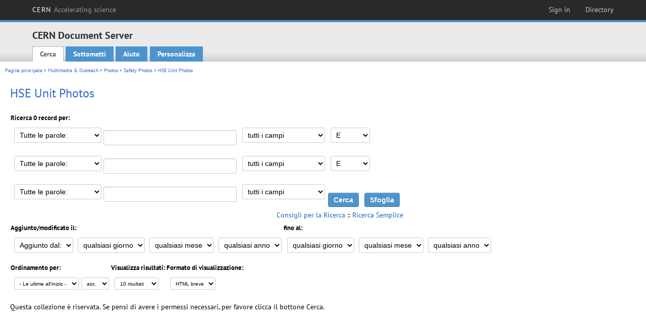

--- FILE ---
content_type: text/html; charset=utf-8
request_url: https://cds.cern.ch/collection/HSE%20Unit%20Photos?ln=it&as=1
body_size: 5725
content:
<!DOCTYPE html PUBLIC "-//W3C//DTD XHTML 1.0 Transitional//EN"
"http://www.w3.org/TR/xhtml1/DTD/xhtml1-transitional.dtd">

<!--[if IEMobile 7]><html class="iem7" xmlns="http://www.w3.org/1999/xhtml" lang="it" xml:lang="it" xmlns:og="http://ogp.me/ns#" xmlns:fb="http://ogp.me/ns/fb#"><![endif]-->
<!--[if lte IE 6]><html class="ie6 ie6-7 ie6-8" xmlns="http://www.w3.org/1999/xhtml" lang="it" xml:lang="it" xmlns:og="http://ogp.me/ns#" xmlns:fb="http://ogp.me/ns/fb#"><![endif]-->
<!--[if (IE 7)&(!IEMobile)]><html class="ie7 ie6-7 ie6-8" xmlns="http://www.w3.org/1999/xhtml" lang="it" xml:lang="it" xmlns:og="http://ogp.me/ns#" xmlns:fb="http://ogp.me/ns/fb#"><![endif]-->
<!--[if IE 8]><html class="ie8 ie6-8" xmlns="http://www.w3.org/1999/xhtml" lang="it" xml:lang="it" xmlns:og="http://ogp.me/ns#" xmlns:fb="http://ogp.me/ns/fb#"><![endif]-->
<!--[if (gte IE 9)|(gt IEMobile 7)]><!--><html xmlns="http://www.w3.org/1999/xhtml" lang="it" xml:lang="it" xmlns:og="http://ogp.me/ns#" xmlns:fb="http://ogp.me/ns/fb#"><!--<![endif]-->

<head>
 <title>HSE Unit Photos - CERN Document Server</title>
<link href='https://framework.web.cern.ch/framework/2.0/fonts/PTSansWeb/PTSansWeb.css' rel='stylesheet' type='text/css' />
 <link rel="stylesheet" href="https://cds.cern.ch/img/invenio.css?v=20141127" type="text/css" />
 <link rel="stylesheet" href="https://cds.cern.ch/img/cern_theme/css/cern_theme.css?v=20141127" type="text/css" />
 <link rel="stylesheet"href="/css/font-awesome.min.css">
 <meta http-equiv="X-UA-Compatible" content="IE=Edge"/>



<link rel="stylesheet" href="https://cds.cern.ch/img/cern_toolbar/css/toolbar.css" type="text/css" />
<!--[if lt IE 8]>
    <link href="https://cds.cern.ch/img/cern_toolbar/css/toolbar-ie.css" rel="stylesheet" type="text/css">
<![endif]-->

 <!--[if lt IE 8]>
   <link rel="stylesheet" type="text/css" href="https://cds.cern.ch/img/invenio-ie7.css" />
 <![endif]-->
 <!--[if gt IE 8]>
   <style type="text/css">div.restrictedflag {filter:none;}</style>
 <![endif]-->

   <link rel="canonical" href="https://cds.cern.ch/collection/HSE%20Unit%20Photos?as=1" />
  <link rel="alternate" hreflang="el" href="https://cds.cern.ch/collection/HSE%20Unit%20Photos?as=1&amp;ln=el" />
  <link rel="alternate" hreflang="fr" href="https://cds.cern.ch/collection/HSE%20Unit%20Photos?as=1&amp;ln=fr" />
  <link rel="alternate" hreflang="bg" href="https://cds.cern.ch/collection/HSE%20Unit%20Photos?as=1&amp;ln=bg" />
  <link rel="alternate" hreflang="zh-TW" href="https://cds.cern.ch/collection/HSE%20Unit%20Photos?as=1&amp;ln=zh_TW" />
  <link rel="alternate" hreflang="pt" href="https://cds.cern.ch/collection/HSE%20Unit%20Photos?as=1&amp;ln=pt" />
  <link rel="alternate" hreflang="no" href="https://cds.cern.ch/collection/HSE%20Unit%20Photos?as=1&amp;ln=no" />
  <link rel="alternate" hreflang="hr" href="https://cds.cern.ch/collection/HSE%20Unit%20Photos?as=1&amp;ln=hr" />
  <link rel="alternate" hreflang="ca" href="https://cds.cern.ch/collection/HSE%20Unit%20Photos?as=1&amp;ln=ca" />
  <link rel="alternate" hreflang="de" href="https://cds.cern.ch/collection/HSE%20Unit%20Photos?as=1&amp;ln=de" />
  <link rel="alternate" hreflang="it" href="https://cds.cern.ch/collection/HSE%20Unit%20Photos?as=1&amp;ln=it" />
  <link rel="alternate" hreflang="zh-CN" href="https://cds.cern.ch/collection/HSE%20Unit%20Photos?as=1&amp;ln=zh_CN" />
  <link rel="alternate" hreflang="sv" href="https://cds.cern.ch/collection/HSE%20Unit%20Photos?as=1&amp;ln=sv" />
  <link rel="alternate" hreflang="sk" href="https://cds.cern.ch/collection/HSE%20Unit%20Photos?as=1&amp;ln=sk" />
  <link rel="alternate" hreflang="en" href="https://cds.cern.ch/collection/HSE%20Unit%20Photos?as=1&amp;ln=en" />
  <link rel="alternate" hreflang="pl" href="https://cds.cern.ch/collection/HSE%20Unit%20Photos?as=1&amp;ln=pl" />
  <link rel="alternate" hreflang="ru" href="https://cds.cern.ch/collection/HSE%20Unit%20Photos?as=1&amp;ln=ru" />
  <link rel="alternate" hreflang="ka" href="https://cds.cern.ch/collection/HSE%20Unit%20Photos?as=1&amp;ln=ka" />
  <link rel="alternate" hreflang="ja" href="https://cds.cern.ch/collection/HSE%20Unit%20Photos?as=1&amp;ln=ja" />
  <link rel="alternate" hreflang="es" href="https://cds.cern.ch/collection/HSE%20Unit%20Photos?as=1&amp;ln=es" />

 <link rel="alternate" type="application/rss+xml" title="CERN Document Server RSS" href="https://cds.cern.ch/rss?cc=HSE%20Unit%20Photos" />
 <link rel="search" type="application/opensearchdescription+xml" href="https://cds.cern.ch/opensearchdescription" title="CERN Document Server" />
 <link rel="unapi-server" type="application/xml" title="unAPI" href="https://cds.cern.ch/unapi" />
 
 <link rel="apple-touch-icon" href="/apple-touch-icon.png"/>
 <link rel="apple-touch-icon-precomposed" href="/apple-touch-icon-precomposed.png"/>
 <meta http-equiv="Content-Type" content="text/html; charset=utf-8" />
 <meta http-equiv="Content-Language" content="it" />
 <meta name="description" content="CERN Document Server - HSE Unit Photos" />
 <meta name="keywords" content="CERN Document Server, HSE Unit Photos" />
 <script type="text/javascript" src="https://cds.cern.ch/js/jquery.min.js"></script>
 <!-- WebNews CSS library -->
 <link rel="stylesheet" href="https://cds.cern.ch/img/webnews.css" type="text/css" />
 <!-- WebNews JS library -->
 <script type="text/javascript" src="https://cds.cern.ch/js/webnews.js?v=20131009"></script>
 <meta property="fb:app_id" content="137353533001720"/>
 <script type="text/x-mathjax-config">
MathJax.Hub.Config({
  tex2jax: {inlineMath: [['$','$']],
            processEscapes: true},
  showProcessingMessages: false,
  messageStyle: "none"
});
</script>
<script src="/MathJax/MathJax.js?config=TeX-AMS_CHTML" type="text/javascript">
</script>
 <style></style>
</head>
<body class="search" lang="it">



<!-- toolbar starts -->
  
        <div id="cern-toolbar">
            <h1><a href="http://cern.ch" title="CERN">CERN <span>Accelerating science</span></a></h1>
			<ul>
				
                   <li class="cern-accountlinks"><a class="cern-account" href="https://cds.cern.ch/youraccount/login?ln=it&amp;referer=https%3A//cds.cern.ch/collection/HSE%20Unit%20Photos%3Fln%3Dit%26as%3D1" title="Sign in to your CERN account">Sign in</a></li>
                                <li><a class="cern-directory" href="http://cern.ch/directory" title="Search CERN resources and browse the directory">Directory</a></li>
			</ul>
	</div>


<!-- toolbar ends -->

<!-- Nav header starts-->

<div role="banner" class="clearfix" id="header">

    <div class="header-inner inner">
      <hgroup class="clearfix">

<h2 id="site-name">
                <a rel="home" title="Home" href="/"><span>CERN Document Server</span></a>
              </h2>
              <h3 id="site-slogan">Access articles, reports and multimedia content in HEP</h3>
      </hgroup><!-- /#name-and-slogan -->


              <div role="navigation" id="main-navigation" class="cdsmenu">
          <h2 class="element-invisible">Main menu</h2><ul class="links inline clearfix">
<li class="menu-386 first active-trail"><a class="active-trail" href="https://cds.cern.ch/?ln=it">Cerca</a></li>
<li class="menu-444 "><a class="" title="" href="https://cds.cern.ch/submit?ln=it">Sottometti</a></li>
<li class="menu-426 "><a class="" href="https://cds.cern.ch/help/?ln=it">Aiuto</a></li>
<li class="leaf hassubcdsmenu">
        <a hreflang="en" class="header" href="https://cds.cern.ch/youraccount/display?ln=it">Personalizza</a>
        <ul class="subsubcdsmenu"><li><a href="https://cds.cern.ch/youralerts/list?ln=it">I tuoi avvisi</a></li><li><a href="https://cds.cern.ch/yourbaskets/display?ln=it">I tuoi cestini</a></li><li><a href="https://cds.cern.ch/yourcomments?ln=it">Your comments</a></li><li><a href="https://cds.cern.ch/youralerts/display?ln=it">Le tue ricerche</a></li></ul></li>

</ul>        </div>

    </div>
  </div>

<!-- Nav header ends-->


<table class="navtrailbox">
 <tr>
  <td class="navtrailboxbody">
   <a href="/?ln=it" class="navtrail">Pagina principale</a> &gt; <a href="/collection/Multimedia%20%26%20Outreach?ln=it&amp;as=1" class="navtrail">Multimedia &amp; Outreach</a> &gt; <a href="/collection/Photos?ln=it&amp;as=1" class="navtrail">Photos</a> &gt; <a href="/collection/Safety%20Photos?ln=it&amp;as=1" class="navtrail">Safety Photos</a> &gt; HSE Unit Photos
  </td>
 </tr>
</table>

</div>
        
<div class="pagebody">
  <div class="pagebodystripeleft">
    <div class="pageboxlefttop"></div>
    <div class="pageboxlefttopadd"></div>
    <div class="pageboxleftbottomadd"></div>
    <div class="pageboxleftbottom"></div>
  </div>
  <div class="pagebodystriperight">
    <div class="pageboxrighttop"></div>
    <div class="pageboxrighttopadd"></div>
    <div class="pageboxrightbottomadd"></div>
    <div class="pageboxrightbottom"></div>
  </div>
  <div class="pagebodystripemiddle">
    
    <div class="headline_div"><h1 class="headline">HSE Unit Photos</h1></div>
    
    
               <form name="search" action="/search" method="get">
               
        <!--create_searchfor_advanced()-->
        <input type="hidden" name="ln" value="it" /><input type="hidden" name="cc" value="HSE Unit Photos" /><input type="hidden" name="sc" value="1" /><input type="hidden" name="as" value="1" />
        <table class="searchbox advancedsearch">
         <thead>
          <tr>
           <th class="searchboxheader" colspan="3">Ricerca 0 record per:</th>
          </tr>
         </thead>
         <tbody>
          <tr valign="bottom">
            <td class="searchboxbody" style="white-space: nowrap;">
                
        <select name="m1">
        <option value="a">Tutte le parole:</option>
        <option value="o">Almeno una parola:</option>
        <option value="e">Frase esatta:</option>
        <option value="p">Parte di frase:</option>
        <option value="r">Espressione regolare:</option>
        </select>
        <input type="text" name="p1" size="30" value="" class="advancedsearchfield"/>
            </td>
            <td class="searchboxbody" style="white-space: nowrap;"><select name="f1"><option value="" selected="selected">tutti i campi</option><option value="title">titolo</option><option value="author">autore</option><option value="abstract">riassunto</option><option value="reportnumber">numero del rapporto</option><option value="year">anno</option></select></td>
            <td class="searchboxbody">
        <select name="op1">
        <option value="a">E</option>
        <option value="o">O</option>
        <option value="n">E NON</option>
        </select>
        </td>
          </tr>
          <tr valign="bottom">
            <td class="searchboxbody" style="white-space: nowrap;">
                
        <select name="m2">
        <option value="a">Tutte le parole:</option>
        <option value="o">Almeno una parola:</option>
        <option value="e">Frase esatta:</option>
        <option value="p">Parte di frase:</option>
        <option value="r">Espressione regolare:</option>
        </select>
        <input type="text" name="p2" size="30" value="" class="advancedsearchfield"/>
            </td>
            <td class="searchboxbody"><select name="f2"><option value="" selected="selected">tutti i campi</option><option value="title">titolo</option><option value="author">autore</option><option value="abstract">riassunto</option><option value="reportnumber">numero del rapporto</option><option value="year">anno</option></select></td>
            <td class="searchboxbody">
        <select name="op2">
        <option value="a">E</option>
        <option value="o">O</option>
        <option value="n">E NON</option>
        </select>
        </td>
          </tr>
          <tr valign="bottom">
            <td class="searchboxbody" style="white-space: nowrap;">
                
        <select name="m3">
        <option value="a">Tutte le parole:</option>
        <option value="o">Almeno una parola:</option>
        <option value="e">Frase esatta:</option>
        <option value="p">Parte di frase:</option>
        <option value="r">Espressione regolare:</option>
        </select>
        <input type="text" name="p3" size="30" value="" class="advancedsearchfield"/>
            </td>
            <td class="searchboxbody"><select name="f3"><option value="" selected="selected">tutti i campi</option><option value="title">titolo</option><option value="author">autore</option><option value="abstract">riassunto</option><option value="reportnumber">numero del rapporto</option><option value="year">anno</option></select></td>
            <td class="searchboxbody" style="white-space: nowrap;">
              <input class="formbutton" type="submit" name="action_search" value="Cerca" />
              <input class="formbutton" type="submit" name="action_browse" value="Sfoglia" /></td>
          </tr>
          <tr valign="bottom">
            <td colspan="3" class="searchboxbody" align="right">
              <small>
                <a href="/help/search-tips?ln=it">Consigli per la Ricerca</a> ::
                <a href="/collection/HSE%20Unit%20Photos?ln=it">Ricerca Semplice</a>
              </small>
            </td>
          </tr>
         </tbody>
        </table>
        <!-- @todo - more imports -->
        <table class="searchbox">
                   <thead>
                    <tr>
                      <th class="searchboxheader">
                        Aggiunto/modificato il:
                      </th>
                      <th class="searchboxheader">
                        fino al:
                      </th>
                    </tr>
                   </thead>
                   <tbody>
                    <tr valign="bottom">
                      <td class="searchboxbody"><select name="dt">
                  <option value="">Aggiunto dal: </option>
                  <option value="m">Modificato il: </option>
                 </select>
               
               <select name="d1d">
                 <option value="" selected="selected">qualsiasi giorno</option>
              <option value="01">01</option><option value="02">02</option><option value="03">03</option><option value="04">04</option><option value="05">05</option><option value="06">06</option><option value="07">07</option><option value="08">08</option><option value="09">09</option><option value="10">10</option><option value="11">11</option><option value="12">12</option><option value="13">13</option><option value="14">14</option><option value="15">15</option><option value="16">16</option><option value="17">17</option><option value="18">18</option><option value="19">19</option><option value="20">20</option><option value="21">21</option><option value="22">22</option><option value="23">23</option><option value="24">24</option><option value="25">25</option><option value="26">26</option><option value="27">27</option><option value="28">28</option><option value="29">29</option><option value="30">30</option><option value="31">31</option></select>
                <select name="d1m">
                  <option value="" selected="selected">qualsiasi mese</option>
               <option value="01">Gennaio</option><option value="02">Febbraio</option><option value="03">Marzo</option><option value="04">Aprile</option><option value="05">May</option><option value="06">Giugno</option><option value="07">Luglio</option><option value="08">Agosto</option><option value="09">Settembre</option><option value="10">Ottobre</option><option value="11">Novembre</option><option value="12">Dicembre</option></select>
                <select name="d1y">
                  <option value="" selected="selected">qualsiasi anno</option>
               <option value="2006">2006</option><option value="2007">2007</option><option value="2008">2008</option><option value="2009">2009</option><option value="2010">2010</option><option value="2011">2011</option><option value="2012">2012</option><option value="2013">2013</option><option value="2014">2014</option><option value="2015">2015</option><option value="2016">2016</option><option value="2017">2017</option><option value="2018">2018</option><option value="2019">2019</option><option value="2020">2020</option><option value="2021">2021</option><option value="2022">2022</option><option value="2023">2023</option><option value="2024">2024</option><option value="2025">2025</option><option value="2026">2026</option></select></td>
                      <td class="searchboxbody">
               <select name="d2d">
                 <option value="" selected="selected">qualsiasi giorno</option>
              <option value="01">01</option><option value="02">02</option><option value="03">03</option><option value="04">04</option><option value="05">05</option><option value="06">06</option><option value="07">07</option><option value="08">08</option><option value="09">09</option><option value="10">10</option><option value="11">11</option><option value="12">12</option><option value="13">13</option><option value="14">14</option><option value="15">15</option><option value="16">16</option><option value="17">17</option><option value="18">18</option><option value="19">19</option><option value="20">20</option><option value="21">21</option><option value="22">22</option><option value="23">23</option><option value="24">24</option><option value="25">25</option><option value="26">26</option><option value="27">27</option><option value="28">28</option><option value="29">29</option><option value="30">30</option><option value="31">31</option></select>
                <select name="d2m">
                  <option value="" selected="selected">qualsiasi mese</option>
               <option value="01">Gennaio</option><option value="02">Febbraio</option><option value="03">Marzo</option><option value="04">Aprile</option><option value="05">May</option><option value="06">Giugno</option><option value="07">Luglio</option><option value="08">Agosto</option><option value="09">Settembre</option><option value="10">Ottobre</option><option value="11">Novembre</option><option value="12">Dicembre</option></select>
                <select name="d2y">
                  <option value="" selected="selected">qualsiasi anno</option>
               <option value="2006">2006</option><option value="2007">2007</option><option value="2008">2008</option><option value="2009">2009</option><option value="2010">2010</option><option value="2011">2011</option><option value="2012">2012</option><option value="2013">2013</option><option value="2014">2014</option><option value="2015">2015</option><option value="2016">2016</option><option value="2017">2017</option><option value="2018">2018</option><option value="2019">2019</option><option value="2020">2020</option><option value="2021">2021</option><option value="2022">2022</option><option value="2023">2023</option><option value="2024">2024</option><option value="2025">2025</option><option value="2026">2026</option></select></td>
                    </tr>
                   </tbody>
                  </table>
                  <table class="searchbox">
                   <thead>
                    <tr>
                      <th class="searchboxheader">
                        Ordinamento per:
                      </th>
                      <th class="searchboxheader">
                        Visualizza risultati:
                      </th>
                      <th class="searchboxheader">
                        Formato di visualizzazione:
                      </th>
                    </tr>
                   </thead>
                   <tbody>
                    <tr valign="bottom">
                      <td class="searchboxbody"><select name="sf" class="address"><option value="">- Le ultime all'inizio -</option><option value="title">titolo</option><option value="author">autore</option><option value="reportnumber">numero del rapporto</option><option value="year">anno</option></select><select name="so" class="address"><option value="a">asc.</option><option value="d">disc.</option></select> </td>
                      <td class="searchboxbody"><select name="rg" class="address"><option value="10" selected="selected">10 risultati</option><option value="25">25 risultati</option><option value="50">50 risultati</option><option value="100">100 risultati</option><option value="250">250 risultati</option><option value="500">500 risultati</option></select></td>
                      <td class="searchboxbody"><select name="of" class="address"><option value="hb">HTML breve</option></select></td>
                    </tr>
                   </tbody>
                  </table>
                  <!--/create_searchfor_advanced()-->
              
               
               
                    <table cellspacing="0" cellpadding="0" border="0" class="narrowandfocusonsearchbox">
                      <tr>
                        <td valign="top">Questa collezione è riservata.  Se pensi di avere i permessi necessari, per favore clicca il bottone Cerca.</td>
                   </tr></table>
               </form>
  </div>
  <div class="clear"></div>
</div>


<footer id="footer" class="pagefooter clearfix">

<!-- replaced page footer -->

 <div class="pagefooterstripeleft">
  CERN Document Server&nbsp;::&nbsp;<a class="footer" href="https://cds.cern.ch/?ln=it">Cerca</a>&nbsp;::&nbsp;<a class="footer" href="https://cds.cern.ch/submit?ln=it">Sottometti</a>&nbsp;::&nbsp;<a class="footer" href="https://cds.cern.ch/youraccount/display?ln=it">Personalizza</a>&nbsp;::&nbsp;<a class="footer" href="https://cds.cern.ch/help/?ln=it">Aiuto</a>&nbsp;::&nbsp;<a class="footer" href="https://cern.service-now.com/service-portal?id=privacy_policy&se=CDS-Service" target="_blank">Privacy Notice</a>&nbsp;::&nbsp;<a class="footer" href="https://repository.cern/content-policy" target="_blank">Content Policy</a>&nbsp;::&nbsp;<a class="footer" href="https://repository.cern/terms" target="_blank">Terms and Conditions</a>
  <br />
  Fornita da <a class="footer" href="http://invenio-software.org/">Invenio</a>
  <br />
  Mantenuto da <a class="footer" href="https://cern.service-now.com/service-portal?id=service_element&name=CDS-Service">CDS Service</a> - Need help? Contact <a href="https://cern.service-now.com/service-portal?id=service_element&name=CDS-Service">CDS Support</a>.
  <br />
  Ultimo aggiornamento: 20 Gen 2026, 07:58
 </div>

<div class="pagefooterstriperight">

  <div  class="cern-logo">
    <a id="logo" href="http://cern.ch" title="CERN" rel="CERN" ><img src="https://cds.cern.ch/img/cern_theme/img/cern-logo-large.png" alt="CERN" /></a>
  </div>
  <div class="cern-languagebox">
    Questo sito è disponibile anche nelle lingue seguenti:<br /><a href="/collection/HSE%20Unit%20Photos?ln=bg&amp;as=1" class="langinfo">Български</a> &nbsp;<a href="/collection/HSE%20Unit%20Photos?ln=ca&amp;as=1" class="langinfo">Català</a> &nbsp;<a href="/collection/HSE%20Unit%20Photos?ln=de&amp;as=1" class="langinfo">Deutsch</a> &nbsp;<a href="/collection/HSE%20Unit%20Photos?ln=el&amp;as=1" class="langinfo">Ελληνικά</a> &nbsp;<a href="/collection/HSE%20Unit%20Photos?ln=en&amp;as=1" class="langinfo">English</a> &nbsp;<a href="/collection/HSE%20Unit%20Photos?ln=es&amp;as=1" class="langinfo">Español</a> &nbsp;<a href="/collection/HSE%20Unit%20Photos?ln=fr&amp;as=1" class="langinfo">Français</a> &nbsp;<a href="/collection/HSE%20Unit%20Photos?ln=hr&amp;as=1" class="langinfo">Hrvatski</a> &nbsp;<span class="langinfo">Italiano</span> &nbsp;<a href="/collection/HSE%20Unit%20Photos?ln=ja&amp;as=1" class="langinfo">日本語</a> &nbsp;<a href="/collection/HSE%20Unit%20Photos?ln=ka&amp;as=1" class="langinfo">ქართული</a> &nbsp;<a href="/collection/HSE%20Unit%20Photos?ln=no&amp;as=1" class="langinfo">Norsk/Bokmål</a> &nbsp;<a href="/collection/HSE%20Unit%20Photos?ln=pl&amp;as=1" class="langinfo">Polski</a> &nbsp;<a href="/collection/HSE%20Unit%20Photos?ln=pt&amp;as=1" class="langinfo">Português</a> &nbsp;<a href="/collection/HSE%20Unit%20Photos?ln=ru&amp;as=1" class="langinfo">Русский</a> &nbsp;<a href="/collection/HSE%20Unit%20Photos?ln=sk&amp;as=1" class="langinfo">Slovensky</a> &nbsp;<a href="/collection/HSE%20Unit%20Photos?ln=sv&amp;as=1" class="langinfo">Svenska</a> &nbsp;<a href="/collection/HSE%20Unit%20Photos?ln=zh_CN&amp;as=1" class="langinfo">中文(简)</a> &nbsp;<a href="/collection/HSE%20Unit%20Photos?ln=zh_TW&amp;as=1" class="langinfo">中文(繁)</a>
  </div>
</div>

<!-- replaced page footer -->
</footer>
<script type="text/javascript">

  var SyndeticsBookCovers = (function() {
    var SMALL_SIZE = "sc.gif",
        MEDIUM_SIZE = "mc.gif",
        RAW_URL = "https://secure.syndetics.com/index.aspx?isbn=THEISBN/THESIZE&client=cernlibrary";

    replaceCover = function(imgElement, isbns, hdFormat) {
      var img = new Image(),
          size = hdFormat ? MEDIUM_SIZE : SMALL_SIZE;
      var _isbns = isbns.sort(function(a, b) {
        // sort from shortest to longest ISBN (more modern)
        return a.length > b.length ? 1 : -1;
      });

      function next() {
        var isbn = _isbns.pop();
        if (isbn) {
          var url = RAW_URL.replace("THEISBN", isbn).replace("THESIZE", size);
          img.src = url;
        }
      }

      function done() {
        imgElement.src = img.src;
      }

      img.onload = function() {
        if (this.width > 1) {
          done();
        } else {
          next();
        }
      };

      next();
    };

    return {
      replaceCover: replaceCover
    };
  })();

  $(document).ready(function() {

      // get book covers
      $("img.book-cover").each(function() {
        var $this = $(this),
            strIsbns = $this.data("isbns") || "",
            isbnsArray = String(strIsbns).split(","),
            hdFormat = $this.hasClass("hd");
        SyndeticsBookCovers.replaceCover(this, isbnsArray, hdFormat);
      });

      // WebNews tooltips
      $.ajax({
          url: "/news/tooltips",
          success: function(data) {
              create_tooltips(data);
          },
          dataType: "json",
          cache: false
      });
  });

</script>
<!-- Feedback script -->
<script src="//cds.cern.ch/js/feedback.js"></script>
<!-- Feedback script -->
        
<!-- Matomo -->
<script>
  var _paq = window._paq = window._paq || [];
  /* tracker methods like "setCustomDimension" should be called before "trackPageView" */
  _paq.push(['trackPageView']);
  _paq.push(['enableLinkTracking']);
  (function() {
    var u="https://webanalytics.web.cern.ch/";
    _paq.push(['setTrackerUrl', u+'matomo.php']);
    _paq.push(['setSiteId', '756']);
    var d=document, g=d.createElement('script'), s=d.getElementsByTagName('script')[0];
    g.async=true; g.src=u+'matomo.js'; s.parentNode.insertBefore(g,s);
  })();
</script>
<!-- End Matomo Code -->
          
</body>
</html>
        